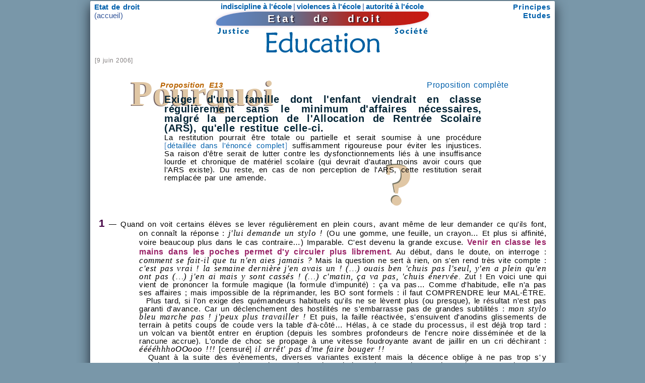

--- FILE ---
content_type: text/html
request_url: http://www.etatdedroit.fr/Education/PE-13-ARS-allocation-de-rentree-scolaire.php
body_size: 5491
content:
<!DOCTYPE html PUBLIC "-//W3C//DTD XHTML 1.0 Strict//EN" "http://www.w3.org/TR/xhtml1/DTD/xhtml1-strict.dtd">
<html xmlns="http://www.w3.org/1999/xhtml" xml:lang="fr" lang="fr">
<head>
  <meta http-equiv="Content-Type" content="text/html; charset=iso-8859-1" />
  <meta name="keywords" lang="fr" content="A.R.S.,exiger,ARS,allocation,scolaire,restitution,inspecteurs,exigence,élèves,famille" />
  <meta name="description" content="Pourquoi exiger la restitution de l'Allocation de Rentrée Scolaire lorsqu'un élève vient en classe régulièrement sans matériel scolaire ?" />
  <meta name="Identifier-url" content="http://www.etatdedroit.fr/Education/PE-13-ARS-allocation-de-rentree-scolaire.php" />
  <meta name="robots" content="index,follow" />
  <meta name="author" content="Jean-Yves Willmann" />
  <title>Etat de droit / Education / Proposition E13 (explications)</title>
  <link rel="stylesheet" href="../styles/general.css" type="text/css" />
  <link rel="stylesheet" href="../styles/arguments.css" type="text/css" />
</head>

<body>
<div id="cadre">

<div id="gauche"><a href="../index.php"><b>Etat de droit</b></a> (accueil<span class="ml1">)</span></div>
<div id="droite"><a href="../i/principes-droits-Etat-France.php"><b>Principes</b></a><br /><a href="../etudes.php"><b>Etudes</b></a></div>

<div id="maillage" style="word-spacing:0"><a href="../Temoignages/indiscipline-a-l-ecole-par-G-Courosse.php"><b>indiscipline &agrave; l&#039;&eacute;cole</b></a><span 
 class="ws-1"> | </span><a href="../Temoignages/ecole-mensonges-et-violences-par-JY-Willmann.php"><b>violences &agrave; l&#039;&eacute;cole</b></a><span class="ws-1"> 
 | </span><a href="../%E9cole.php"><b>autorit&eacute; &agrave; l&#039;&eacute;cole</b></a></div>

<p id="bandeau"><span id="ok">Etat de droit</span></p>

<div id="droits-et-devoirs"><a href="../Justice/reforme-de-la-justice-en-France.php"><img src="../i/justice.gif" 
 height="20" width="90" title="" alt="r&eacute;forme de la justice p&eacute;nale et civile en France" /></a><span 
 style="margin:0 4px 0 264px"><a href="../Societe/reformes-dans-la-societe-francaise.php"><img src="../i/societe.gif" height="20" width="90" 
 title="" alt="r&eacute;formes dans la soci&eacute;t&eacute; fran&ccedil;aise et autorit&eacute; de l&#039;Etat" /></a></span></div>

<h1 id="autorite-de-l-etat"><a href="reforme-de-l-education-nationale.php"><img src="../i/education-ecole.gif" height="60" 
 width="240" title="" alt="r&eacute;forme de l&#039;&eacute;cole primaire et de l&#039;&eacute;ducation nationale" /></a></h1>

<p id="edit">[9 juin 2006]</p>
<p id="ec"><span class="num2">Proposition&nbsp; E13 &nbsp;</span><a 
 href="Proposition-E13-ARS-eleves-et-affaires-scolaires.php">Proposition complète</a></p>
<p id="pq">Pourquoi</p><p id="qp">Pourquoi</p>

<div id="er">
 <h2>Exiger d'une famille dont l'enfant viendrait en classe régulièrement sans le minimum d'affaires 
  nécessaires, malgré la perception de l'Allocation de Rentrée Scolaire (ARS), qu'elle restitue 
  celle-ci.</h2>
 <h3>La restitution pourrait être totale ou partielle et serait soumise à une procédure <span 
  style="color:#5087be">[<a href="Proposition-E13-ARS-eleves-et-affaires-scolaires.php#proc" style="margin:0 2px 0 1px">détaillée dans l'énoncé 
  complet</a>]</span> suffisamment rigoureuse pour éviter les injustices. Sa raison d'être serait de 
  lutter contre les dysfonctionnements liés à une insuffisance lourde et chronique de matériel scolaire 
  (qui devrait d'autant moins avoir cours que l'ARS existe). Du reste, en cas de non perception de 
  l'ARS, cette restitution serait remplacée par une amende.</h3>
</div>

<p id="pi">?</p><p id="ip">?</p>

<p class="argument">1 &#8212; Quand on voit certains élèves se lever régulièrement en plein cours, avant même de leur 
 demander ce qu'ils font, on connaît la réponse : <span class="cit">j'lui demande un stylo !</span> (Ou une gomme, 
 une feuille, un crayon&#8230; Et plus si affinité, voire beaucoup plus dans le cas contraire&#8230;) Imparable. 
 C'est devenu la grande excuse. <span class="arg">Venir en classe les mains dans les poches permet d'y 
 circuler plus librement.</span> Au début, dans le doute, on interroge : <span class="cit">comment se fait-il 
 que tu n'en aies jamais ?</span> Mais la question ne sert à rien, on s'en rend très vite compte : <span 
 class="cit">c'est pas vrai ! la semaine dernière j'en avais un ! (&#8230;) ouais ben 'chuis pas l'seul, 
 y'en a plein qu'en ont pas (&#8230;) j'en ai mais y sont cassés ! (&#8230;) c'matin, ça va pas, 'chuis 
 énervée.</span> Zut ! En voici une qui vient de prononcer la formule magique (la formule d'impunité) : 
 ça va pas&#8230; Comme d'habitude, elle n'a pas ses affaires ; mais impossible de la réprimander, les 
 BO sont formels : il faut COMPRENDRE leur MAL-ÊTRE.
<br />&nbsp; 
 Plus tard, si l'on exige des quémandeurs habituels qu'ils ne se lèvent plus (ou presque), le résultat n'est 
 pas garanti d'avance. Car un déclenchement des hostilités ne s'embarrasse pas de grandes subtilités : <span 
 class="cit">mon stylo bleu marche pas ! j'peux plus travailler !</span> Et puis, la faille réactivée, 
 s'ensuivent d'anodins glissements de terrain à petits coups de coude vers la table d'à-côté&#8230; Hélas, 
 à ce stade du processus, il est déjà trop tard : un volcan va bientôt entrer en éruption (depuis les 
 sombres profondeurs de l'encre noire disséminée et de la rancune accrue). L'onde de choc se propage à 
 une vitesse foudroyante avant de jaillir en un cri déchirant : <span class="cit">ééééhhhoOOooo !!!</span> 
 [censuré] <span class="cit">il arrêt' pas d'me faire bouger !!</span>
<br />&nbsp; 
 Quant à la suite des évènements, diverses variantes existent mais la décence oblige à ne pas trop s<span 
 style="margin-right:2px">'</span>y attarder. En tout cas, pour l'apprentissage des notions de base, le 
 pronostic reste incertain. D'autant plus qu'en primaire, par exemple, on ne peut pas renvoyer un élève chez 
 lui ; on ne peut même que rarement l'éloigner de la classe. Donc on le garde. Et on lui trouve un stylo.
<br />&nbsp; 
 Par la suite, on se constitue des provisions ; à renouveler périodiquement.</p>

<p class="argument">2 &#8212; <span class="arg">Si certaines familles sont très démunies, les &laquo;<span class="esp7"> 
 </span>sans-stylos<span class="esp7"> </span>&raquo; n'en font pas nécessairement partie</span> : au vu de 
 leurs<span style="margin-right:2px">&nbsp;</span>habits ou changements réguliers de coiffure, des couleurs 
 rutilantes et des styles qui changent, on n'a pas toujours l'impression d'avoir des miséreux devant soi... 
 C'est bien d'avoir du goût ; ce serait bien aussi d'avoir un stylo. Qui marche. Plus un deuxième de rechange. 
 (Que d'exigences, n'est-ce pas ?<span style="margin-left:1px">!</span>) Parce que c'est très étrange, cette 
 histoire d'argent : les 260 &euro; de l'ARS ne suffiraient donc pas à remplir une simple trousse&nbsp;?&#8230;
<br />&nbsp; 
 En primaire, on ne leur demande pourtant pas de payer grand-chose, aux élèves : les cahiers et la plupart 
 des livres sont fournis, ainsi que le papier à dessin et le gros matériel (en sport, informatique, arts 
 plastiques...) ; malgré cela, stylos, feutres ou règles sont fréquemment &laquo;<span class="esp7"> 
 </span>prêtés<span class="esp7"> </span>&raquo; (jusqu'à épuisement) ; et si l'on se retrouve dans l'une 
 de ces zones bien dotées (ZEP ou autre), on pourra bénéficier de spectacles, sorties, voire classe de 
 neige, etc., tous divertissements payés pour l'essentiel par un savant assemblage de fonds publics. 
 Pourquoi pas, après tout ; mais est-il si &laquo;<span class="esp7"> </span>pédagogique<span class="esp7"> 
 </span>&raquo; que ça de récompenser des élèves lorsqu'ils ne font même pas l'effort de <span 
 class="arg">venir en classe avec le <span style="font-family:Arial">MINIMUM</span> d'affaires 
 nécessaires</span> ? (Au moins pour écrire et rectifier proprement !) Et l'on passera sur le faits que 
 certains, à 10 ans ou plus, &laquo;<span class="esp7"> </span>ne peuvent<span class="esp7"> </span>&raquo; 
 même pas rester concentrés une minute, ni écouter plus de quinze secondes (le temps d'une consigne), ce qui 
 donnera un prétexte de plus pour ne pas faire l'exercice demandé. Bref, l'absence d'affaires scolaires en 
 classe fait certes partie d'un ensemble &#8212; quant aux causes des nombreux dysfonctionnements que connaît 
 le système scolaire français d'aujourd'hui &#8212; mais c'en est l'une des grosses portes d'entrée, si l'on 
 peut dire.
<br />&nbsp; 
 Alors s'il y a sans doute du vrai lorsque certains parents interrogés dans les reportages affirment que la 
 rentrée coûte cher, que l'ARS y suffit à peine et que les vêtements (de marque) ne sont (certes) pas donnés, 
 notons simplement qu'avec <b>1</b><span style="margin-left:2px">%</span> de 260 &euro; on peut déjà trouver de 
 quoi écrire, qu'en dépensant 10<span style="margin-left:3px">%</span> de la même somme on aura un beau cartable... 
 et que cette allocation est cumulable avec toutes les autres.
<br />&nbsp; 
 C'est pourquoi, dans ces situations où l'on voit des élèves n'ayant jamais de quoi écrire et rectifier 
 proprement (malgré tout ce que l'école fournit déjà), où des parents allocataires <span class="arg">ne 
 prennent donc même pas la peine d'utiliser ne serait-ce que 5<span style="margin-left:4px">%</span> de 
 l'ARS aux fins prévues</span>, nous avons affaire à un détournement évident des deniers publics. 
 (Sans revenir sur les conséquences scolaires...) Il faudrait peut-être se réveiller un jour&nbsp;! <span 
 class="arg"><span class="sou">Quand on peut s'acheter le style, on peut s'acheter les stylos.</span></span> 
 Pour un seul vêtement de marque, on peut avoir toute une trousse remplie&nbsp;! (Au moins de l'essentiel.) 
 Aussi ne paraît-il pas exagéré d'exiger la restitution de l'ARS lorsqu'une absence chronique de 
 matériel scolaire, à l'évidence et a posteriori, la rend indue.</p>

<p class="argument">3 &#8212; Au niveau de la procédure d'application, pourquoi faire appel à des inspecteurs de 
 l'administration fiscale ? L'idée peut paraître saugrenu au premier abord mais elle se justifie par la nécessité 
 de protéger à la fois les familles et les personnels scolaires. En effet, si l'on confiait ce type de pouvoir à ces 
 derniers, la pression sur leurs épaules n'en serait que plus forte : en cas de mise en application de la mesure, ils 
 seraient inévitablement considérés par les familles comme LES responsables d'une perte de pouvoir d'achat, et l'ambiance 
 au sein de l'école n'en deviendrait que plus délétère. De surcroît, le risque existerait qu'un professeur ou autre 
 &#8212; ayant par exemple &laquo;<span class="esp">une dent</span>&raquo; contre tel élève ou tel parent d'élève &#8212; 
 abuse de ce pouvoir de façon arbitraire. Il apparaît donc beaucoup plus raisonnable d'en confier l'exercice à des 
 professionnels <b class="arg">formés pour le contrôle</b> ET <b class="arg">indépendants de l'école</b> 
 (non susceptibles d'en subir la pression au quotidien).</p>


<h4 style="position:relative; top:8px"><span class="mr">Propositions majeures</span><img src="../i/cf.gif" height="14" width="12" 
 alt="" title="" style="margin:0 0 -2px 0" /> Remanier la <a href="../Education/PE-1-Convention-des-droits-de-l-enfant.php" 
 class="t109">Convention des droits de l'enfant</a><br />Accroître le <a class="t109" style="line-height:100%" 
 href="../Education/Proposition-E5-Pouvoir-du-professeur.php">pouvoir du professeur</a> vis-à-vis des 
 élèves (avec limites)<br />Réhabiliter les <a class="t109" style="line-height:100%" 
 href="../Education/Proposition-E7-Rehabiliter-la-sanction-a-l-ecole.php#punitions">punitions</a> 
 et les <a href="../Education/Proposition-E8-Inventaire-des-sanctions-a-l-ecole.php" class="t109" 
 style="line-height:100%">sanctions à l'école</a> avec bienveillance</h4>
<h4 class="tle" style="padding-bottom:2px;	padding-top:12px;	"><span class="mr" style="padding:1px 9px; border-radius:15px;">études phares</span><br /><img 
 src="../i/clic.gif" width="37" height="16" style="position:relative; top:2px" alt="" title="" /></h4>

<h4 class="tle" style="padding-bottom:8px"><a href="../Education/les-10-pires-BO-de-l-Education-nationale.php">Les pires BO de l'Education Nationale (3) : le Top 10</a></h4>
<h4 class="tle" style="padding-bottom:8px"><a href="../Education/reforme-de-l-ecole.php">Réforme de l'école : les fausses bonnes idées</a></h4>
<h4 class="tle" style="padding-bottom:8px"><a href="../Education/autorite-du-professeur.php">L'autorité du professeur : histoire d'un rapt</a></h4>
<h4 class="tle" 	style="padding-bottom:8px;"	><a href="../Education/punitions-et-sanctions-a-l-ecole.php">Sanctions à l'école : pourquoi ça bloque</a></h4>
<p id="fin">.......................................................</p>
<p id="cop">J-Y Willmann &copy; <strong style="font-size:100%; color:#b82;">Etat de droit</strong> depuis 2006</p>

</div></body>
</html>

--- FILE ---
content_type: text/css
request_url: http://www.etatdedroit.fr/styles/general.css
body_size: 2382
content:
						/*  w-s à 2px, l-s à 0.5px, f-s à 16 et width à 908 COMME SOCLES  */
* {margin:0; padding:0;}
body {font-family:"Trebuchet MS", Arial, Helvetica, Geneva, sans-serif; text-align:justify; word-spacing:2px;		/* 0.145em sm proche de 2.45 px */
      color:#000000; font-size:16px; background:#7997a9;/* 80a0b0 999c9c */ letter-spacing:0.5px; border-bottom:2px solid #7997a9;}	/* 234 est TOP */

#cadre {width:908px; margin:2px auto 0 auto; background:#ffffff; padding:2px 7px 1px 7px; border-radius:2px; box-shadow:0 8px 24px #202935;}

div#gauche {width:150px; float:left; padding:1px 0 0 1px; font-size:15px; font-family:Verdana, sans-serif; letter-spacing:0; text-align:left; color:#359; height:104px;}
div#droite {width:150px; float:right; padding:1px 1px 0 0; font-size:15px; font-family:Tahoma, sans-serif; letter-spacing:0.065em; text-align:right; height:104px;}
 #forum {font-family:"Copperplate Gothic Light", Georgia, Arial, sans-serif; font-weight:bold; padding:5px 0; font-size:13px; line-height:100%;}
 #forum a {border:1px solid #357; padding:2px 4px 0 6px; background:#cbdbf0; color:#357;}
 #forum a:hover {text-decoration:none; background:#d0ebfb; color:#346;}
 #willmann {position:relative; top:16px; left:8px;}

div#maillage {margin:0 154px; text-align:center; padding-bottom:2px; font-size:15px; color:#359; word-spacing:1px; letter-spacing:0; position:relative; right:1px;}
.cat {font-size:94%; font-weight:bold; color:#698}

div#centrale {margin:0 154px; text-align:center;}
#top {font-family:Verdana, Arial, Helvetica, Geneva, sans-serif; padding:3px 0; font-size:79%; color:#202;}

#bandeau {margin:0 auto 0 auto; word-spacing:25px; letter-spacing:4px; text-align:center; width:422px; padding-top:1px;
	font-size:21px; font-weight:bold; height:27px;/* 25 SI RECTANGLE */ line-height:26px;/* 24 */ background:#578;
	background:linear-gradient(to right, #6088C9 0%, #607090 35%, #b02720 65%, #c91710 100%); color:#ffffff;
	/* border:1px solid #777077; border-radius:3px; SI REC */ text-shadow:2px 1px 2px #212; box-shadow:0 0 6px #dcd;
border-top-left-radius:78px 22px;
border-bottom-left-radius:7px 5px;
border-top-right-radius:7px 5px;
border-bottom-right-radius:78px 22px;
}
#ok {margin-left:8px;}
				.omb {margin:0 auto -1px auto; line-height:1px; font-size:2px; width:0;}	/* Neutralisé d'ici au nettoyage de CHAQUE fichier */

#autour {font-size:19px; text-align:center; height:24px;/* si no Trebu */ word-spacing:0; line-height:21px;}
#milieu {margin:0 auto -13px auto; width:276px; color:#427; position:relative; bottom:12px;
         font-size:52px; font-weight:normal; line-height:44px; text-align:center;}

strong {font-weight:bold; color:#1a0; word-spacing:0; font-size:93%; font-family:Verdana, Tahoma, Georgia, sans-serif;}
a {text-decoration:none; color:#0060ac}   a:hover {text-decoration:underline; color:#2039ff}
.ref, .ref a {color:#b96400}   .ref a:hover {text-decoration:underline; color:#900000}
.val {color:#490; font-weight:bold} .imp {color:#510; font-weight:bold} .fon {color:#702; font-weight:bold}
.arg {color:#926; font-weight:bold} .bo {color:#630; font-weight:bold} .sou {text-decoration:underline}
em, .cit {font-family:"Times New Roman", Times, serif; font-style:italic; font-size:17px; line-height:14px;}
em.temoin {font-family:Georgia, sans-serif; font-size:100%} .it {font-style:italic; font-weight:bold}
.ancre {margin-bottom:-18px}  .ancre2 {margin:-9px 0}  img {border:0}

#droits-et-devoirs {text-align:center;		height:26px; margin-top:-1px;}
#autorite-de-l-etat {margin:0 auto -22px auto; width:250px; position:relative; bottom:22px; height:60px; text-align:center;}
#reformer_l_ecole {margin:0 auto 3px auto; width:260px; position:relative; bottom:16px; left:4px; font-weight:normal;
                   font-size:47px; line-height:47px; text-align:center; word-spacing:3px; color:#028;}
#edit {font-family:Verdana, sans-serif; margin-left:2px; padding-bottom:6px; font-size:72%; word-spacing:1px; color:#837f7f}
.etape {color:#765; font-weight:bold; font-style:italic}

.int {margin:0 10px 6px 10px; font-weight:normal; text-indent:12px; word-spacing:0.215em;}
.int:first-letter {font-size:26px; font-weight:bold; color:#803; font-family:"Book Antiqua", Sylfaen, Georgia, "Times New Roman", Times, serif; line-height:26px;}

.fil {font-weight:normal}   .ali {letter-spacing:0} /* aligner IE Moz */   .ls1 {letter-spacing:1px}   .ls-1 {letter-spacing:-1px}
.ws0 {word-spacing:0}  .ws1 {word-spacing:1px}  .ws-1 {word-spacing:-1px}  .ws2 {word-spacing:2px}  .ep {margin:0 1px}  .esp {margin:0 5px 0 5px}
.mr-1 {margin-right:-1px}  .apy, .ml2 {margin-left:2px}  .ml1, .apo {margin-left:1px}  .mr1 {margin-right:1px}
.ml-1 {margin-left:-1px}  .ml-2 {margin-left:-2px}  .mr2 {margin-right:2px}  .mr-2 {margin-right:-2px}	.m-10 {margin:0 -10px;}

.ind {font-size:57%; position:relative; top:3px; right:1px; font-weight:bold;}
.esp4 {font-size:4px}  .esp7 {font-size:7px}  .esp9 {font-size:65%}  .esp12, .t12, .t86 {font-size:86%}
.esp13, .t95, .t93 {font-size:93%}  .esp14 {font-size:100%}  .si16b {font-size:115%; font-weight:bold}
.t109 {font-size:100%;} /* 109% est 13px ds contexte de 12 */ .t87 {font-size:87%} /* 13px ds contexte de 15 */
.t124 {font-size:124%} /* 23px ds contexte de 18 */

h4 {font-family:Verdana, Georgia, "Lucida Sans", Tahoma, sans-serif; padding-bottom:10px; letter-spacing:0;
    font-size:13px; font-weight:bold; text-align:center; color:#40393d;}
 .mr {color:#ffffff; background:#230;/* 40393d */ padding:1px 5px 1px 9px; word-spacing:1px; letter-spacing:0.5px; border-radius:15px 5px 5px 15px;} /* SINON 11 */
.tle {padding:1px 0 15px 0; letter-spacing:1px; word-spacing:3px;}
.tle a {background:#150;/* a20 236 */ border:1px solid #020; color:#ff8; padding:1px 9px 2px 9px; text-shadow:1px 1px 1px #000; border-radius:15px;}
.tle a:hover {text-decoration:none; background:#069; color:#f3faff; border-color:#247;}
 .qd {font-size:93%/* 11px DCC */; font-weight:normal; position:relative; top:2px;}


#dev, .dev {margin-left:auto; margin-right:auto; font-family:Verdana, Tahoma, Georgia, monospace;
            padding:4px 7px 5px 7px; border:1px solid #125; text-align:center; background:#824;
            word-spacing:2px; font-size:86%; color:#fec; font-weight:bold; width:580px}
 .nom {color:#cfb; font-size:109%}


			div.web {width:168px; float:right; border:dashed 1px #878886; background:#e9eae8; margin-left:20px;
			         font-family:Verdana, sans-serif; position:relative; right:10px} /* Mettre width 605 au § en face */
/* A SUPPR */		h6 {margin:7px; text-align:center; color:#686967; font-size:11px; word-spacing:2px}
			h6.ouverture {word-spacing:0; font-weight:normal}
			div.web p {margin:0 8px 6px 8px; border-top:dashed 1px #8c8d8b; padding-top:5px;
			           word-spacing:0; color:#585957; font-size:11px} div.web a {color:#555}


#fin {text-align:center; font-size:65%; margin:-4px 0;}
#cop, .cop {font-family:Verdana, sans-serif; text-align:center; font-size:10px; color:#444; padding-bottom:1px; letter-spacing:0;}
#cop a, .cop a {color:#888a8b; word-spacing:1px;}

--- FILE ---
content_type: text/css
request_url: http://www.etatdedroit.fr/styles/arguments.css
body_size: 906
content:
										/* Il eût été + sain de centrer, ms j'ajoute 50px dte à ts les id & class d'en haut. */
#ec {text-align:right; width:775px; margin:28px 0 -32px 48px; color:#b96400;}
  .num {font-size:15px; font-family:Arial, Helvetica, Geneva, sans-serif; font-weight:bold;
        font-style:italic; position:relative; right:404px; word-spacing:0;}
 .num2 {font-size:15px; font-family:Arial, Helvetica, Geneva, sans-serif; font-weight:bold;
        font-style:italic; position:relative; right:396px; word-spacing:0;}

	#pq {font-size:70px; font-weight:bold; font-family:Georgia, serif; width:480px;
	     color:#766;/* #aaddee */ line-height:81px;   margin-left:72px;}
	#qp {font-size:70px; font-weight:bold; font-family:Georgia, serif; width:480px;
	     color:#e0c7a5; line-height:81px; margin-left:74px; margin-top:-82px}
#pourquoi-reformer {font-size:70px; font-weight:bold; font-family:Georgia, serif; width:480px; color:#e0c7a5;
		    text-shadow:-1px 1px 1px #635b59; line-height:81px;   margin-left:74px;}

#er {position:relative;   left:130px; bottom:37px; margin-bottom:-106px; width:650px;}

	#pi {font-size:120px; font-weight:bold; font-family:"Times New Roman", Times, serif;
	     width:99px; color:#776; line-height:145px;   margin-left:573px;}
	#ip {font-size:120px; font-weight:bold; font-family:"Times New Roman", Times, serif;
	     width:99px; color:#e0c7a5; line-height:145px; margin:-143px 0 -20px   575px;}
#expliquer-la-reforme {font-size:120px; font-weight:bold; font-family:"Times New Roman", Times, serif; width:99px;
			color:#e0c7a5; text-shadow:1px 1px 1px #766; line-height:145px; margin:0 0 -20px   575px;}

p.argument {padding:12px 10px 0 90px/* éviter pb d-g IE5 */; margin-bottom:6px; font-size:93%; text-indent:-80px}
p.argument:first-letter {font-size:21px/* NO % */; font-weight:bold; color:#404}

.fon, .arg, .it, .bo, .ref {font-size:109%}

.gras {font-weight:bold; font-size:109%}
em, .cit {font-size:117%;/* line-height:17px */} /* EN PLUS DE 'GENERAL' */

#expe, .expe {margin:8px 10px -26px 90px; border:1px dotted #456; padding:1px 7px; background:#fdfcfb; font-size:93%}

h2 {margin:0 10px; word-spacing:0.175em; font-weight:bold; position:relative; bottom:1px;
    font-size:122%; font-family:Arial, Helvetica, Geneva, sans-serif; color:#023; width:630px; line-height:19px}

h3 {margin:0 10px; font-family:Verdana, Georgia, "Trebuchet MS", sans-serif;
    font-size:93%; font-weight:normal; width:630px; word-spacing:0.15em}
